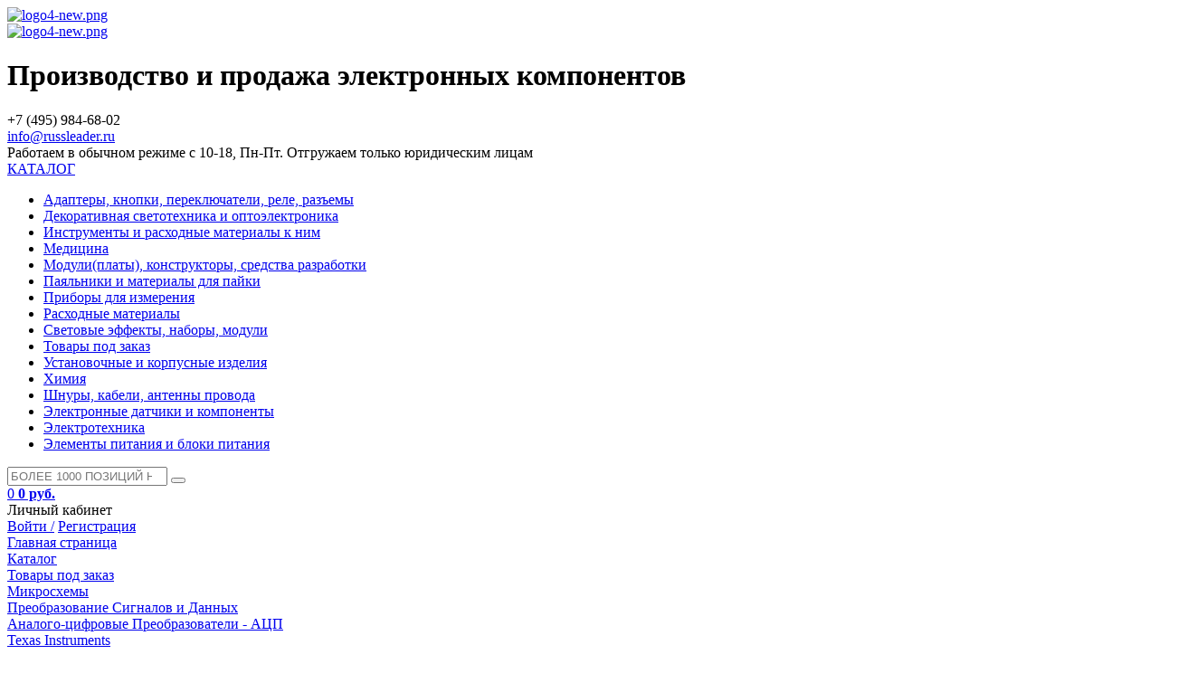

--- FILE ---
content_type: text/html; charset=windows-1251
request_url: https://russleader.ru/catalog/5192/5227/
body_size: 15941
content:
<!DOCTYPE html>
<html xml:lang="ru" lang="ru">
<head>
	<meta http-equiv="X-UA-Compatible" content="IE=edge" />
	<meta name="viewport" content="user-scalable=no, initial-scale=1.0, maximum-scale=1.0, width=device-width">
	<meta name="yandex-verification" content="d5d423c3e6253e08" />
	<!-- Yandex.Metrika counter -->
<script type="text/javascript" >
   (function(m,e,t,r,i,k,a){m[i]=m[i]||function(){(m[i].a=m[i].a||[]).push(arguments)};
   m[i].l=1*new Date();k=e.createElement(t),a=e.getElementsByTagName(t)[0],k.async=1,k.src=r,a.parentNode.insertBefore(k,a)})
   (window, document, "script", "https://mc.yandex.ru/metrika/tag.js", "ym");

   ym(56834023, "init", {
        clickmap:true,
        trackLinks:true,
        accurateTrackBounce:true,
        webvisor:true
   });
</script>
<noscript><div><img src="https://mc.yandex.ru/watch/56834023" style="position:absolute; left:-9999px;" alt="" /></div></noscript>
<!-- /Yandex.Metrika counter -->
	<link rel="shortcut icon" type="image/x-icon" href="/favicon.ico" />
	<meta http-equiv="Content-Type" content="text/html; charset=windows-1251" />
<meta name="robots" content="index, follow" />
<meta name="keywords" content="ADS1231ID, АЦП, 24 бит, 80 выборок/с, Дифференциальный, Последовательный, 3 В, купить ADS1231ID, АЦП, 24 бит, 80 выборок/с, Дифференциальный, Последовательный, 3 В, приобрести ADS1231ID, АЦП, 24 бит, 80 выборок/с, Дифференциальный, Последовательный, 3 В, ADS1231ID, АЦП, 24 бит, 80 выборок/с, Дифференциальный, Последовательный, 3 В в различных цветах, ADS1231ID, АЦП, 24 бит, 80 выборок/с, Дифференциальный, Последовательный, 3 В от производителя" />
<meta name="description" content="ADS1231ID, АЦП, 24 бит, 80 выборок/с, Дифференциальный, Последовательный, 3 В от Russleader.ru. Скидки, Оптом. Электронные компоненты от производителя. Быстрая доставка по Москве и России. +7 (495) 849-29-80" />
<link href="/bitrix/js/main/core/css/core.css?15735599273963" type="text/css"  rel="stylesheet" />
<link href="/bitrix/js/main/core/css/core_popup.css?157355992738446" type="text/css"  rel="stylesheet" />
<link href="/bitrix/templates/eshop_bootstrap_green/components/bitrix/catalog/template_new2/style.css?1573560007697" type="text/css"  rel="stylesheet" />
<link href="/bitrix/templates/eshop_bootstrap_green/components/bitrix/catalog/template_new2/bitrix/catalog.element/.default/style.css?157356000732592" type="text/css"  rel="stylesheet" />
<link href="/bitrix/components/bitrix/sale.gift.product/templates/.default/style.css?157355991932099" type="text/css"  rel="stylesheet" />
<link href="/bitrix/components/bitrix/sale.gift.main.products/templates/.default/style.css?1573559919663" type="text/css"  rel="stylesheet" />
<link href="/bitrix/components/bitrix/catalog.comments/templates/.default/style.css?15735599064569" type="text/css"  rel="stylesheet" />
<link href="/bitrix/templates/eshop_bootstrap_green/components/bitrix/catalog/template_new2/bitrix/catalog.element/.default/themes/blue/style.css?1573560007591" type="text/css"  rel="stylesheet" />
<link href="/bitrix/components/bitrix/catalog.recommended.products/templates/.default/style.css?157355990630136" type="text/css"  rel="stylesheet" />
<link href="/bitrix/components/bitrix/catalog.recommended.products/templates/.default/themes/blue/style.css?15735599064862" type="text/css"  rel="stylesheet" />
<link href="/bitrix/templates/eshop_bootstrap_green/colors.css?15735600081755" type="text/css"  data-template-style="true"  rel="stylesheet" />
<link href="/bitrix/css/main/bootstrap.css?1573559924141622" type="text/css"  data-template-style="true"  rel="stylesheet" />
<link href="/bitrix/css/main/font-awesome.css?157355992428777" type="text/css"  data-template-style="true"  rel="stylesheet" />
<link href="/bitrix/templates/eshop_bootstrap_green/fotorama/fotorama.css?157356000815124" type="text/css"  data-template-style="true"  rel="stylesheet" />
<link href="/bitrix/templates/eshop_bootstrap_green/fonts/icon/font/flaticon.css?15735600076875" type="text/css"  data-template-style="true"  rel="stylesheet" />
<link href="/bitrix/templates/eshop_bootstrap_green/fonts/font-awesome/css/font-awesome.css?157356000737478" type="text/css"  data-template-style="true"  rel="stylesheet" />
<link href="/bitrix/templates/eshop_bootstrap_green/components/bitrix/catalog.section.list/head-multilevel-catalog-menu/style.css?15735600074730" type="text/css"  data-template-style="true"  rel="stylesheet" />
<link href="/bitrix/templates/eshop_bootstrap_green/components/bitrix/search.title/visual_new/style.css?15735600074041" type="text/css"  data-template-style="true"  rel="stylesheet" />
<link href="/bitrix/templates/eshop_bootstrap_green/components/bitrix/sale.basket.basket.line/template_new/style.css?15735600074229" type="text/css"  data-template-style="true"  rel="stylesheet" />
<link href="/bitrix/components/bitrix/breadcrumb/templates/.default/style.css?1573559905563" type="text/css"  data-template-style="true"  rel="stylesheet" />
<link href="/bitrix/templates/eshop_bootstrap_green/components/bitrix/menu/bottom_menu/style.css?1573560007550" type="text/css"  data-template-style="true"  rel="stylesheet" />
<link href="/bitrix/components/bitrix/sale.basket.basket.line/templates/.default/style.css?15735599164229" type="text/css"  data-template-style="true"  rel="stylesheet" />
<link href="/bitrix/templates/eshop_bootstrap_green/styles.css?17412591227139" type="text/css"  data-template-style="true"  rel="stylesheet" />
<link href="/bitrix/templates/eshop_bootstrap_green/template_styles.css?174125912272435" type="text/css"  data-template-style="true"  rel="stylesheet" />
<script type="text/javascript">if(!window.BX)window.BX={message:function(mess){if(typeof mess=='object') for(var i in mess) BX.message[i]=mess[i]; return true;}};</script>
<script type="text/javascript">(window.BX||top.BX).message({'JS_CORE_LOADING':'Загрузка...','JS_CORE_NO_DATA':'- Нет данных -','JS_CORE_WINDOW_CLOSE':'Закрыть','JS_CORE_WINDOW_EXPAND':'Развернуть','JS_CORE_WINDOW_NARROW':'Свернуть в окно','JS_CORE_WINDOW_SAVE':'Сохранить','JS_CORE_WINDOW_CANCEL':'Отменить','JS_CORE_WINDOW_CONTINUE':'Продолжить','JS_CORE_H':'ч','JS_CORE_M':'м','JS_CORE_S':'с','JSADM_AI_HIDE_EXTRA':'Скрыть лишние','JSADM_AI_ALL_NOTIF':'Показать все','JSADM_AUTH_REQ':'Требуется авторизация!','JS_CORE_WINDOW_AUTH':'Войти','JS_CORE_IMAGE_FULL':'Полный размер'});</script>
<script type="text/javascript">(window.BX||top.BX).message({'LANGUAGE_ID':'ru','FORMAT_DATE':'DD.MM.YYYY','FORMAT_DATETIME':'DD.MM.YYYY HH:MI:SS','COOKIE_PREFIX':'BITRIX_SM','SERVER_TZ_OFFSET':'10800','SITE_ID':'s1','SITE_DIR':'/','USER_ID':'','SERVER_TIME':'1769212848','USER_TZ_OFFSET':'0','USER_TZ_AUTO':'Y','bitrix_sessid':'2294990101db0e69f8fe3ce7f483efaa'});</script>


<script type="text/javascript" src="/bitrix/js/main/core/core.js?1573559927112412"></script>
<script type="text/javascript" src="/bitrix/js/main/core/core_fx.js?157355992716538"></script>
<script type="text/javascript" src="/bitrix/js/main/jquery/jquery-1.8.3.min.js?157355992793636"></script>
<script type="text/javascript" src="/bitrix/js/main/core/core_ajax.js?157355992735454"></script>
<script type="text/javascript" src="/bitrix/js/main/core/core_popup.js?157355992742190"></script>
<script type="text/javascript" src="/bitrix/js/currency/core_currency.js?15735599262402"></script>
<script type="text/javascript">
					(function () {
						"use strict";

						var counter = function ()
						{
							var cookie = (function (name) {
								var parts = ("; " + document.cookie).split("; " + name + "=");
								if (parts.length == 2) {
									try {return JSON.parse(decodeURIComponent(parts.pop().split(";").shift()));}
									catch (e) {}
								}
							})("BITRIX_CONVERSION_CONTEXT_s1");

							if (! cookie || cookie.EXPIRE < BX.message("SERVER_TIME"))
							{
								var request = new XMLHttpRequest();
								request.open("POST", "/bitrix/tools/conversion/ajax_counter.php", true);
								request.setRequestHeader("Content-type", "application/x-www-form-urlencoded");
								request.send(
									"SITE_ID="      + encodeURIComponent(BX.message("SITE_ID")) + "&" +
									"sessid="       + encodeURIComponent(BX.bitrix_sessid())    + "&" +
									"HTTP_REFERER=" + encodeURIComponent(document.referrer)
								);
							}
						};

						if (window.frameRequestStart === true)
							BX.addCustomEvent("onFrameDataReceived", counter);
						else
							BX.ready(counter);
					})();
				</script>



<script type="text/javascript" src="/bitrix/templates/eshop_bootstrap_green/js/jquery.carouFredSel-5.6.4-packed.js?157356000832324"></script>
<script type="text/javascript" src="/bitrix/templates/eshop_bootstrap_green/js/swiper/dist/js/swiper.js?1573560008236987"></script>
<script type="text/javascript" src="/bitrix/templates/eshop_bootstrap_green/fotorama/fotorama.js?157356000839131"></script>
<script type="text/javascript" src="/bitrix/templates/eshop_bootstrap_green/components/bitrix/catalog.section.list/head-multilevel-catalog-menu/script.js?15735600077498"></script>
<script type="text/javascript" src="/bitrix/components/bitrix/search.title/script.js?15735599209472"></script>
<script type="text/javascript" src="/bitrix/templates/eshop_bootstrap_green/components/bitrix/sale.basket.basket.line/template_new/script.js?15735600075292"></script>
<script type="text/javascript" src="/bitrix/components/bitrix/sale.basket.basket.line/templates/.default/script.js?15735599165292"></script>
<script type="text/javascript" src="/bitrix/templates/eshop_bootstrap_green/components/bitrix/catalog/template_new2/bitrix/catalog.element/.default/script.js?157356000775042"></script>
<script type="text/javascript" src="/bitrix/components/bitrix/sale.gift.product/templates/.default/script.js?157355991932266"></script>
<script type="text/javascript" src="/bitrix/components/bitrix/sale.gift.main.products/templates/.default/script.js?15735599193763"></script>
<script type="text/javascript" src="/bitrix/components/bitrix/catalog.comments/templates/.default/script.js?15735599067341"></script>
<script type="text/javascript" src="/bitrix/components/bitrix/catalog.recommended.products/templates/.default/script.js?157355990631755"></script>

		<title>ADS1231ID, АЦП, 24 бит, 80 выборок/с, Дифференциальный, Последовательный, 3 В</title>
<script type="text/javascript">

$(document).ready(

function(){
    
    $('.login_body').hide();
        
    $('.profile').click (function(){
        
        $('.login_body').fadeIn();
            
        
        });
        
    $(document).mouseup(function (e){
        
        var div = $('.login_body'); // тут указываем ID элемента
		if (!div.is(e.target) // если клик был не по нашему блоку
		    && div.has(e.target).length === 0) { // и не по его дочерним элементам
		div.hide();
		}
        
        }); 
        
    $('.catalog-body').hide();
           
    $('.catalog-title').onmouseenter (function(){
        
        $('.catalog-body').show();
            
        
        }); 
    
    });
    
</script>

 
</head>
<body class="bx-background-image bx-blue" >
<div id="panel"></div>
<div class="bx-wrapper" id="bx_eshop_wrap">
	<header class="bx-header">
		<!--<div class="bx-header-section container">-->
        
<!--==================TOP-PANEL=====================================================-->			
            				
            
            
            <!--</div>
            
            
                       
            </div>
            </div> -->
            
            
<!--===============================END TOP-PANEL===========================================-->

<!--===============================header-container========================================-->            
            
            <div class="header-container">
            
            <div class="menu_m">
            
            <div class="contact_m">
                
                <a href="/catalog/?q=&s="><i class="fa fa-search"></i></a>
                <a href="/personal/cart/"><i class="fa fa-shopping-cart"></i></a>
                <a href="tel:+74958492980"><i class="flaticon-telephone-receiver"></i></a>
            
            </div>
            
            </div>
            
            <div class="header-container_wrap container">
				
                
					<div class="bx-logo">
						<a class="bx-logo-block hidden-xs" href="/">
							<img alt="logo4-new.png" src="/upload/medialibrary/a40/a4097ad2dbeb5721a6c252338b450f3e.png" title="logo4-new.png" width="288" height="146"><br>						</a>
						<a class="bx-logo-block hidden-lg hidden-md hidden-sm text-center" href="/">
							<img alt="logo4-new.png" src="/upload/medialibrary/a40/a4097ad2dbeb5721a6c252338b450f3e.png" title="logo4-new.png" width="288" height="146"><br>						</a>
					</div>
                    
                    <div class="bx-title">
                    <h1>
                    
                    Производство и продажа электронных компонентов
                    
                    
                    
                    </h1>
                    
                    
                    
                    
                    
                    </div>
                    
				
                <div class="top-panel_search">
            
           
									
            
            
            </div>
                
               <div class="top-panel_tel">
               
               <!--<img src="/bitrix/templates/eshop_bootstrap_green/images/tel.png" title="Телефон" alt="Телефон" style="height: 30px; float: left; padding-right: 10px;"/>-->
               <!--<i class="flaticon-smartphone"></i>-->
            
					<div class="bx-inc-orginfo">
						<div>
                        
							<span class="bx-inc-orginfo-phone">
                              
                            +7 (495) 984-68-02<br>
 <a href="mailto:info@russleader.ru">info@russleader.ru</a><br></span>
						</div>
					</div>
                    
                    <!--<div class="bx-worktime">
						<div class="bx-worktime-prop">
													</div>
					</div>  --> 
                    
				
                    
            
            </div>  
                             
                
                
                
                <!--<div class="top-panel_login2">
                
               
             
                
                
                
            
            


                       
            
            
            
            </div>-->
                
                
                
                
                </div>
                
                
            </div>    
			</div>
            
<!--==================END header-container ====================-->

<div class="work">Работаем в обычном режиме с 10-18, Пн-Пт. Отгружаем только юридическим лицам</div>

<div class="header-menu-container" style="position: relative;">




            <div class="header-menu-container_wrap container">
            
            <div class="multilevel-catalog-menu">
	<div class="catalog-menu-button">
		<a href="#">
                <i class="fa fa-bars"></i>
            <span class="catalog-menu-caption" style="font-size: 16px;">КАТАЛОГ</span>
        </a>
        
		<div class="ul-wrapper">
			<ul class="level-0">				<li id="bx_1847241719_4933" class="li-1"><a href="/catalog/4933/">Адаптеры, кнопки, переключатели, реле, разъемы<span class="arrow"></span></a>				</li>				<li id="bx_1847241719_4939" class="li-1"><a href="/catalog/4939/">Декоративная светотехника и оптоэлектроника<span class="arrow"></span></a>				</li>				<li id="bx_1847241719_4871" class="li-1"><a href="/catalog/4871/">Инструменты и расходные материалы к ним<span class="arrow"></span></a>				</li>				<li id="bx_1847241719_21290" class="li-1"><a href="/catalog/21290/">Медицина<span class="arrow"></span></a>				</li>				<li id="bx_1847241719_4772" class="li-1"><a href="/catalog/4772/">Модули(платы), конструкторы, средства разработки<span class="arrow"></span></a>				</li>				<li id="bx_1847241719_5481" class="li-1"><a href="/catalog/5481/">Паяльники и материалы для пайки<span class="arrow"></span></a>				</li>				<li id="bx_1847241719_4961" class="li-1"><a href="/catalog/4961/">Приборы для измерения<span class="arrow"></span></a>				</li>				<li id="bx_1847241719_4852" class="li-1"><a href="/catalog/4852/">Расходные материалы<span class="arrow"></span></a>				</li>				<li id="bx_1847241719_5060" class="li-1"><a href="/catalog/5060/">Световые эффекты, наборы, модули<span class="arrow"></span></a>				</li>				<li id="bx_1847241719_4949" class="li-1"><a href="/catalog/4949/">Товары под заказ<span class="arrow"></span></a>				</li>				<li id="bx_1847241719_4840" class="li-1"><a href="/catalog/4840/">Установочные и корпусные изделия<span class="arrow"></span></a>				</li>				<li id="bx_1847241719_20240" class="li-1"><a href="/catalog/20240/">Химия<span class="arrow"></span></a>				</li>				<li id="bx_1847241719_4802" class="li-1"><a href="/catalog/4802/">Шнуры, кабели, антенны провода<span class="arrow"></span></a>				</li>				<li id="bx_1847241719_5006" class="li-1"><a href="/catalog/5006/">Электронные датчики и компоненты <span class="arrow"></span></a>				</li>				<li id="bx_1847241719_4776" class="li-1"><a href="/catalog/4776/">Электротехника<span class="arrow"></span></a>				</li>				<li id="bx_1847241719_15515" class="li-1"><a href="/catalog/15515/">Элементы питания и блоки питания<span class="arrow"></span></a>				</li></ul>		</div>
	</div>
</div>
            
            
            
            <div class="top-panel_search">
                            
            
        <div id="search" class="bx-searchtitle">
	<form action="/catalog/">
		<div class="bx-input-group">
			<input id="title-search-input" type="search" name="q" value="" placeholder="БОЛЕЕ 1000 ПОЗИЦИЙ НА СКЛАДЕ!" autocomplete="off" class="bx-form-control"/>
			<span class="bx-input-group-btn">
				<button class="btn btn-default" type="submit" name="s">
                <i class="fa fa-search"></i><!--<i class="flaticon-magnification-lens"></i>-->
                </button>
			</span>
		</div>
	</form>
</div>
<script>
	BX.ready(function(){
		new JCTitleSearch({
			'AJAX_PAGE' : '/catalog/5192/5227/',
			'CONTAINER_ID': 'search',
			'INPUT_ID': 'title-search-input',
			'MIN_QUERY_LEN': 2
		});
	});
</script>

        
                
                
                             
				
                
                </div>
                
                
               <div class="top-panel_login2">
                
               
             
                
                
                
            
            <script>
var bx_basketFKauiI = new BitrixSmallCart;
</script>
<div id="bx_basketFKauiI" class="bx-basket bx-opener"><!--'start_frame_cache_bx_basketFKauiI'--><div class="bx-hdr-profile">

	<div class="bx-basket-block2">
    
    <a href="/personal/cart/">
    
    <span class="count"> 0 </span><!--<i class="fa fa-shopping-cart"></i><i class="flaticon-shopping-cart"></i>--> 
			 <i class="flaticon-shopping-cart"></i>			<!--<br />-->
			<span class="sum">
													<strong>0 руб.</strong>
							</span>
			            
            </a>
            
				</div>
    
    <div class="profile">Личный кабинет
    
    	<div class="bx-basket-block1 login_body">
		<!--<i class="fa fa-user"></i>-->
					<a href="/login/?backurl=/">Войти /</a>
			<a href="/login/?register=yes">Регистрация</a>
			</div>
</div>
    
    
</div><!--'end_frame_cache_bx_basketFKauiI'--></div>
<script type="text/javascript">
	bx_basketFKauiI.siteId       = 's1';
	bx_basketFKauiI.cartId       = 'bx_basketFKauiI';
	bx_basketFKauiI.ajaxPath     = '/bitrix/components/bitrix/sale.basket.basket.line/ajax.php';
	bx_basketFKauiI.templateName = 'template_new';
	bx_basketFKauiI.arParams     =  {'PATH_TO_BASKET':'/personal/cart/','PATH_TO_PERSONAL':'/personal/','SHOW_PERSONAL_LINK':'N','SHOW_NUM_PRODUCTS':'Y','SHOW_TOTAL_PRICE':'Y','SHOW_PRODUCTS':'N','POSITION_FIXED':'N','SHOW_AUTHOR':'Y','PATH_TO_REGISTER':'/login/','PATH_TO_PROFILE':'/personal/','COMPONENT_TEMPLATE':'.default','PATH_TO_ORDER':'/personal/order/make/','SHOW_EMPTY_VALUES':'Y','HIDE_ON_BASKET_PAGES':'N','CACHE_TYPE':'A','SHOW_DELAY':'Y','SHOW_NOTAVAIL':'Y','SHOW_SUBSCRIBE':'Y','SHOW_IMAGE':'Y','SHOW_PRICE':'Y','SHOW_SUMMARY':'Y','POSITION_VERTICAL':'top','POSITION_HORIZONTAL':'right','AJAX':'N','~PATH_TO_BASKET':'/personal/cart/','~PATH_TO_PERSONAL':'/personal/','~SHOW_PERSONAL_LINK':'N','~SHOW_NUM_PRODUCTS':'Y','~SHOW_TOTAL_PRICE':'Y','~SHOW_PRODUCTS':'N','~POSITION_FIXED':'N','~SHOW_AUTHOR':'Y','~PATH_TO_REGISTER':'/login/','~PATH_TO_PROFILE':'/personal/','~COMPONENT_TEMPLATE':'.default','~PATH_TO_ORDER':'/personal/order/make/','~SHOW_EMPTY_VALUES':'Y','~HIDE_ON_BASKET_PAGES':'N','~CACHE_TYPE':'A','~SHOW_DELAY':'Y','~SHOW_NOTAVAIL':'Y','~SHOW_SUBSCRIBE':'Y','~SHOW_IMAGE':'Y','~SHOW_PRICE':'Y','~SHOW_SUMMARY':'Y','~POSITION_VERTICAL':'top','~POSITION_HORIZONTAL':'right','~AJAX':'N','cartId':'bx_basketFKauiI'}; // TODO \Bitrix\Main\Web\Json::encode
	bx_basketFKauiI.closeMessage = 'Скрыть';
	bx_basketFKauiI.openMessage  = 'Раскрыть';
	bx_basketFKauiI.activate();
</script>


                       
            
            
            
            </div>
                
                
                
            
            
            </div>
            
</div>

     

<!--==================Slider ===============================-->




<div class="menu_m">



</div>

   


</div>



</div>

<!--==================End Slider ===========================-->
       
            
			<!--<div class="row">
				<div class="col-md-12 hidden-xs">-->
					


				<!--</div>
			</div>-->
						<!--<div class="row">
				<div class="col-lg-12">-->
									<!--</div>
			</div>-->
			
						<div class="container">
             <div class="bx-breadcrumb">
			<div class="bx-breadcrumb-item" id="bx_breadcrumb_0" itemscope="" itemtype="http://data-vocabulary.org/Breadcrumb" itemref="bx_breadcrumb_1">
				
				<a href="/" title="Главная страница" itemprop="url">
					<span itemprop="title">Главная страница</span>
				</a>
			</div>
			<div class="bx-breadcrumb-item" id="bx_breadcrumb_1" itemscope="" itemtype="http://data-vocabulary.org/Breadcrumb" itemprop="child" itemref="bx_breadcrumb_2">
				<i class="fa fa-angle-right"></i>
				<a href="/catalog/" title="Каталог" itemprop="url">
					<span itemprop="title">Каталог</span>
				</a>
			</div>
			<div class="bx-breadcrumb-item" id="bx_breadcrumb_2" itemscope="" itemtype="http://data-vocabulary.org/Breadcrumb" itemprop="child" itemref="bx_breadcrumb_3">
				<i class="fa fa-angle-right"></i>
				<a href="/catalog/4949/" title="Товары под заказ" itemprop="url">
					<span itemprop="title">Товары под заказ</span>
				</a>
			</div>
			<div class="bx-breadcrumb-item" id="bx_breadcrumb_3" itemscope="" itemtype="http://data-vocabulary.org/Breadcrumb" itemprop="child" itemref="bx_breadcrumb_4">
				<i class="fa fa-angle-right"></i>
				<a href="/catalog/5165/" title="Микросхемы" itemprop="url">
					<span itemprop="title">Микросхемы</span>
				</a>
			</div>
			<div class="bx-breadcrumb-item" id="bx_breadcrumb_4" itemscope="" itemtype="http://data-vocabulary.org/Breadcrumb" itemprop="child" itemref="bx_breadcrumb_5">
				<i class="fa fa-angle-right"></i>
				<a href="/catalog/5190/" title="Преобразование Сигналов и Данных" itemprop="url">
					<span itemprop="title">Преобразование Сигналов и Данных</span>
				</a>
			</div>
			<div class="bx-breadcrumb-item" id="bx_breadcrumb_5" itemscope="" itemtype="http://data-vocabulary.org/Breadcrumb" itemprop="child" itemref="bx_breadcrumb_6">
				<i class="fa fa-angle-right"></i>
				<a href="/catalog/5191/" title="Аналого-цифровые Преобразователи - АЦП" itemprop="url">
					<span itemprop="title">Аналого-цифровые Преобразователи - АЦП</span>
				</a>
			</div>
			<div class="bx-breadcrumb-item" id="bx_breadcrumb_6" itemscope="" itemtype="http://data-vocabulary.org/Breadcrumb" itemprop="child">
				<i class="fa fa-angle-right"></i>
				<a href="/catalog/5192/" title="Texas Instruments" itemprop="url">
					<span itemprop="title">Texas Instruments</span>
				</a>
			</div>
			<div class="bx-breadcrumb-item">
				<i class="fa fa-angle-right"></i>
				<span>ADS1231ID, АЦП, 24 бит, 80 выборок/с, Дифференциальный, Последовательный, 3 В</span>
			</div><div style="clear:both"></div></div>				
			
			<!--<h1 class="bx-title dbg_title" id="pagetitle">ADS1231ID, АЦП, 24 бит, 80 выборок/с, Дифференциальный, Последовательный, 3 В</h1>-->
			            </div>
		<!--</div>-->
	</header>

	<div class="workarea">
		<div class="container">
			<div class="content">
            
							<div class="bx-content ">
<div class="catalog_section" style="display: table; width: 100%;">



<div class="catalog_section2" style="display: table-cell;">

<div class="row">
	<div class="col-xs-12">
<div class="bx_item_detail bx_blue" id="bx_117848907_45752">
<div class="bx_item_title"><h1><span>ADS1231ID, АЦП, 24 бит, 80 выборок/с, Дифференциальный, Последовательный, 3 В</span></h1></div>
	<div class="bx_item_container">
		<div class="bx_lt">
<div class="bx_item_slider" id="bx_117848907_45752_big_slider">
	<div class="bx_bigimages" id="bx_117848907_45752_bigimg_cont">
	<div class="bx_bigimages_imgcontainer">
	<span class="bx_bigimages_aligner"><img id="bx_117848907_45752_pict" src="/upload/iblock/b60/b6064da941ea8d2446e7924b6a706907.jpg" alt="картинка ADS1231ID, АЦП, 24 бит, 80 выборок/с, Дифференциальный, Последовательный, 3 В" title="картинка ADS1231ID, АЦП, 24 бит, 80 выборок/с, Дифференциальный, Последовательный, 3 В являющийся официальным дистрибьютором в России "></span>
	<div class="bx_stick average left top" style="display:none;" id="bx_117848907_45752_sticker" title=""></div>
	</div>
	</div>
	<div class="bx_slider_conteiner" id="bx_117848907_45752_slider_cont">
	<div class="bx_slider_scroller_container">
	<div class="bx_slide">
	<ul style="width: 100%;" id="bx_117848907_45752_slider_list">
	<li data-value="175130" style="width: 20%; padding-top: 20%;"><span class="cnt"><span class="cnt_item" style="background-image:url('/upload/iblock/b60/b6064da941ea8d2446e7924b6a706907.jpg');"></span></span></li>
	</ul>
	</div>
	<div class="bx_slide_left" id="bx_117848907_45752_slider_left" style="display: none;"></div>
	<div class="bx_slide_right" id="bx_117848907_45752_slider_right" style="display: none;"></div>
	</div>
	</div>
</div>
		</div>
		<div class="bx_rt">
	<div class="bx_optionblock">
	</div>
<div class="item_price">
	<div class="item_old_price" id="bx_117848907_45752_old_price" style="display: none"></div>
	<div class="item_current_price" id="bx_117848907_45752_price">680 руб.</div>
	<div class="item_economy_price" id="bx_117848907_45752_price_discount" style="display: none"></div>
</div>
<div class="item_info_section">
	<dl>
		<dt>Производитель</dt><dd>Texas Instruments</dd>	</dl>
</div>
<div class="item_info_section">
	<div class="item_buttons vam">
		<span class="item_buttons_counter_block" id="bx_117848907_45752_basket_actions" style="display: ;">
			<a href="javascript:void(0);" class="bx_big bx_bt_button bx_cart" id="bx_117848907_45752_buy_link"><span></span>Заказать</a>
		</span>
		<span id="bx_117848907_45752_not_avail" class="bx_notavailable" style="display: none;">Нет в наличии</span>
	</div>
</div>
			<div class="clb"></div>
            
          <div class="bx_rb">
<div class="item_info_section">
	<div class="bx_item_description">
		<div class="bx_item_section_name_gray" style="border-bottom: 1px solid #f2f2f2;">Полное описание</div>
<p>The ADS1231ID is a 24-bit Analogue-to-digital Converter with an onboard low-noise amplifier, onboard oscillator, precision third-order 24-bit delta-sigma modulator and bridge power switch, the ADS1231 provides a complete front-end solution for bridge sensor applications including weigh scales, strain gauges and load cells. The low-noise amplifier has a gain of 128, supporting a full-scale differential input of ±19.5mV. The ADC has 24-bit resolution and is comprised of a third-order modulator and fourth-order digital filter. Supports 80SPS of data rate and can be put in a low-power standby mode or shut off completely in power-down mode. This ADC is controlled by dedicated pins, there are no digital registers to program. Data are output over an easily-isolated serial interface that connects directly to the MSP430 and other microcontrollers.</p> <p>• Complete front-end for bridge sensors<br>• Internal oscillator<br>• Low-side power switch for bridge sensor<br>• 35nVrms Low noise<br>• Input EMI filter<br>• Simple, pin-driven control<br>• Two-wire serial digital interface<br>• Green product and no Sb/Br</p> <p>Полупроводники - Микросхемы\Преобразование Сигналов и Данных\Аналого-цифровые Преобразователи - АЦП</p></br></br><h2>Технические параметры</h2> <table class='char'><tr><td class='name'>Минимальная Рабочая Температура</td><td class='value'>-40 C</td></tr><tr><td class='name'>Максимальная Рабочая Температура</td><td class='value'>85 C</td></tr><tr><td class='name'>Максимальное Напряжение Питания</td><td class='value'>5.3В</td></tr><tr><td class='name'>Минимальное Напряжение Питания</td><td class='value'>3В</td></tr><tr><td class='name'>Количество Выводов</td><td class='value'>16вывод(-ов)</td></tr><tr><td class='name'>Частота Выборки</td><td class='value'>80выборок/с</td></tr><tr><td class='name'>Разрешение (бит)</td><td class='value'>24бит</td></tr><tr><td class='name'>Стиль Корпуса АЦП / ЦАП</td><td class='value'>SOIC</td></tr><tr><td class='name'>Тип Входного Канала</td><td class='value'>Дифференциальный</td></tr><tr><td class='name'>Интерфейс Данных</td><td class='value'>последовательный</td></tr><tr><td class='name'>Линейка Продукции</td><td class='value'>Single 24-Bit Sigma-Delta ADCs</td></tr><tr><td class='name'>Вес, г</td><td class='value'>1.066</td></tr></table>	</div>
</div>
		</div>  
            
            
		</div>
        
        
        

		<div class="bx_md">
<div class="item_info_section">
<!--'start_frame_cache_6zLbbW'-->
	<span id="sale_gift_product_1902761023" class="sale_gift_product_container"></span>

	<script type="text/javascript">
		BX.ready(function(){

			var currentProductId = 45752;
			var giftAjaxData = {
				'parameters':'[base64]/[base64].8f5ebcc37ec49fbed458fc5ab91ca1c64875f45ec943dc69dbb56b4435eaf6ff',
				'template': '.default.d63860256dd284b2fb3cd718329291cea81da0cd328e5d2ed0ef132417c17594',
				'site_id': 's1'
			};

			bx_sale_gift_product_load(
				'sale_gift_product_1902761023',
				giftAjaxData
			);

			BX.addCustomEvent('onCatalogStoreProductChange', function(offerId){
				if(currentProductId == offerId)
				{
					return;
				}
				currentProductId = offerId;
				bx_sale_gift_product_load(
					'sale_gift_product_1902761023',
					giftAjaxData,
					{offerId: offerId}
				);
			});
		});
	</script>

	<!--'end_frame_cache_6zLbbW'--><!--'start_frame_cache_KSBlai'--><div id="sale_gift_main_products_2091398012" class="bx_sale_gift_main_products bx_blue">
</div>
<script type="text/javascript">
BX(function () {
	BX.Sale['GiftMainProductsClass_dHPVd2'] = new BX.Sale.GiftMainProductsClass({
		contextAjaxData:  {
			parameters:'YTo0Nzp7czoxODoiUEFHRV9FTEVNRU5UX0NPVU5UIjtzOjE6IjMiO3M6MTE6IkJMT0NLX1RJVExFIjtzOjQ4OiLC++Hl8Ojy5SDu5OjtIOjnIPLu4uDw7uIsIPfy7uH7IO/u6/P36PL8IO/[base64].2ea384f0e5769d78e944f70dfdae6d152205b991aebce3705ddefbdb6f2043a1',
			template: '.default.db513f322f6d627e26c975f7ab6467f4205d5b41a6be0c5c3007ecdd19805bf8',
			site_id: 's1'
		},
		injectId:  'sale_gift_main_products_2091398012',
		mainProductState:  'YToyOntpOjA7YTowOnt9aToxO2E6MDp7fX0=.658c1f767b366cd76077c15022b2b956a4df27eb2a89d6fbe99946193c269b2b',
		isGift:  false,
		productId:  45752,
		offerId: 45752	});
});
BX.message({});
</script>
<!--'end_frame_cache_KSBlai'--></div>
		</div>
		
		<div class="bx_lb">
<div class="tac ovh">
</div>
<div class="tab-section-container">
<div id="soc_comments_div_45752" class="bx_soc_comments_div bx_important bx_blue"><div id="soc_comments_45752" class="bx-catalog-tab-section-container">
	<ul class="bx-catalog-tab-list" style="left: 0;"><li id="soc_comments_45752TAB1"><span>Полное описание</span></li><li id="soc_comments_45752BLOG"><span>Комментарии</span></li></ul>
	<div class="bx-catalog-tab-body-container">
		<div class="bx-catalog-tab-container"><div id="soc_comments_45752TAB1_cont" class="tab-off"><div class="item_info_section"></div></div><div id="soc_comments_45752BLOG_cont" class="tab-off"><div id="bx-cat-soc-comments-blg_45752">Загрузка комментариев...</div></div></div>
	</div>
</div>
</div>
<script type="text/javascript">
var obCatalogComments_45752 = new JCCatalogSocnetsComments({'serviceList':{'blog':true},'settings':{'blog':{'ajaxUrl':'/bitrix/components/bitrix/catalog.comments/templates/.default/ajax.php?IBLOCK_ID=11&ELEMENT_ID=45752&SITE_ID=s1','ajaxParams':[],'contID':'bx-cat-soc-comments-blg_45752'}},'tabs':{'activeTabId':'TAB1','tabsContId':'soc_comments_45752','tabList':['TAB1','BLOG']}});
</script></div>
		</div>
			<div style="clear: both;"></div>
	</div>
	<div class="clb"></div>
</div><script type="text/javascript">
var obbx_117848907_45752 = new JCCatalogElement({'CONFIG':{'USE_CATALOG':true,'SHOW_QUANTITY':false,'SHOW_PRICE':true,'SHOW_DISCOUNT_PERCENT':true,'SHOW_OLD_PRICE':true,'DISPLAY_COMPARE':false,'MAIN_PICTURE_MODE':'POPUP','SHOW_BASIS_PRICE':true,'ADD_TO_BASKET_ACTION':['BUY'],'SHOW_CLOSE_POPUP':false,'USE_STICKERS':true},'VISUAL':{'ID':'bx_117848907_45752'},'PRODUCT_TYPE':'1','PRODUCT':{'ID':'45752','PICT':{'ID':'175130','SRC':'/upload/iblock/b60/b6064da941ea8d2446e7924b6a706907.jpg','WIDTH':'280','HEIGHT':'147'},'NAME':'ADS1231ID, АЦП, 24 бит, 80 выборок/с, Дифференциальный, Последовательный, 3 В','SUBSCRIPTION':true,'PRICE':{'VALUE_NOVAT':'680','PRINT_VALUE_NOVAT':'680 руб.','VALUE_VAT':'680','PRINT_VALUE_VAT':'680 руб.','VATRATE_VALUE':'0','PRINT_VATRATE_VALUE':'0 руб.','DISCOUNT_VALUE_NOVAT':'680','PRINT_DISCOUNT_VALUE_NOVAT':'680 руб.','DISCOUNT_VALUE_VAT':'680','PRINT_DISCOUNT_VALUE_VAT':'680 руб.','DISCOUNT_VATRATE_VALUE':'0','PRINT_DISCOUNT_VATRATE_VALUE':'0 руб.','CURRENCY':'RUB','PRICE_ID':'1','ID':'45688','CAN_ACCESS':'Y','CAN_BUY':'Y','MIN_PRICE':'Y','VALUE':'680','PRINT_VALUE':'680 руб.','DISCOUNT_VALUE':'680','PRINT_DISCOUNT_VALUE':'680 руб.','DISCOUNT_DIFF':'0','DISCOUNT_DIFF_PERCENT':'0','PRINT_DISCOUNT_DIFF':'0 руб.'},'BASIS_PRICE':{'VALUE_NOVAT':'680','PRINT_VALUE_NOVAT':'680 руб.','VALUE_VAT':'680','PRINT_VALUE_VAT':'680 руб.','VATRATE_VALUE':'0','PRINT_VATRATE_VALUE':'0 руб.','DISCOUNT_VALUE_NOVAT':'680','PRINT_DISCOUNT_VALUE_NOVAT':'680 руб.','DISCOUNT_VALUE_VAT':'680','PRINT_DISCOUNT_VALUE_VAT':'680 руб.','DISCOUNT_VATRATE_VALUE':'0','PRINT_DISCOUNT_VATRATE_VALUE':'0 руб.','CURRENCY':'RUB','PRICE_ID':'1','ID':'45688','CAN_ACCESS':'Y','CAN_BUY':'Y','MIN_PRICE':'Y','VALUE':'680','PRINT_VALUE':'680 руб.','DISCOUNT_VALUE':'680','PRINT_DISCOUNT_VALUE':'680 руб.','DISCOUNT_DIFF':'0','DISCOUNT_DIFF_PERCENT':'0','PRINT_DISCOUNT_DIFF':'0 руб.'},'SLIDER_COUNT':'1','SLIDER':[{'ID':'175130','SRC':'/upload/iblock/b60/b6064da941ea8d2446e7924b6a706907.jpg','WIDTH':'280','HEIGHT':'147'}],'CAN_BUY':true,'CHECK_QUANTITY':false,'QUANTITY_FLOAT':false,'MAX_QUANTITY':'0','STEP_QUANTITY':'1'},'BASKET':{'ADD_PROPS':true,'QUANTITY':'quantity','PROPS':'prop','EMPTY_PROPS':true,'BASKET_URL':'/personal/cart/','ADD_URL_TEMPLATE':'/catalog/5192/5227/?action=ADD2BASKET&id=#ID#','BUY_URL_TEMPLATE':'/catalog/5192/5227/?action=BUY&id=#ID#'}});
BX.message({
	ECONOMY_INFO_MESSAGE: '(Экономия в цене - #ECONOMY#)',
	BASIS_PRICE_MESSAGE: 'Цена #PRICE# за 1 #MEASURE#',
	TITLE_ERROR: 'Ошибка',
	TITLE_BASKET_PROPS: 'Свойства товара, добавляемые в корзину',
	BASKET_UNKNOWN_ERROR: 'Неизвестная ошибка при добавлении товара в корзину',
	BTN_SEND_PROPS: 'Выбрать',
	BTN_MESSAGE_BASKET_REDIRECT: 'Перейти в корзину',
	BTN_MESSAGE_CLOSE: 'Закрыть',
	BTN_MESSAGE_CLOSE_POPUP: 'Продолжить покупки',
	TITLE_SUCCESSFUL: 'Товар добавлен в корзину',
	COMPARE_MESSAGE_OK: 'Товар добавлен в список сравнения',
	COMPARE_UNKNOWN_ERROR: 'При добавлении товара в список сравнения произошла ошибка',
	COMPARE_TITLE: 'Сравнение товаров',
	BTN_MESSAGE_COMPARE_REDIRECT: 'Перейти в список сравнения',
	PRODUCT_GIFT_LABEL: 'Подарок',
	SITE_ID: 's1'
});
</script>	<script type="text/javascript">
		BX.Currency.setCurrencies([{'CURRENCY':'EUR','FORMAT':{'FORMAT_STRING':'&euro;#','DEC_POINT':'.','THOUSANDS_SEP':',','DECIMALS':2,'THOUSANDS_VARIANT':'C','HIDE_ZERO':'Y'}},{'CURRENCY':'RUB','FORMAT':{'FORMAT_STRING':'# руб.','DEC_POINT':'.','THOUSANDS_SEP':' ','DECIMALS':2,'THOUSANDS_VARIANT':'S','HIDE_ZERO':'Y'}},{'CURRENCY':'UAH','FORMAT':{'FORMAT_STRING':'# грн.','DEC_POINT':'.','THOUSANDS_SEP':' ','DECIMALS':2,'THOUSANDS_VARIANT':'S','HIDE_ZERO':'Y'}},{'CURRENCY':'USD','FORMAT':{'FORMAT_STRING':'$#','DEC_POINT':'.','THOUSANDS_SEP':',','DECIMALS':2,'THOUSANDS_VARIANT':'C','HIDE_ZERO':'Y'}}]);
	</script>
<script type="text/javascript">
BX.ready(BX.defer(function(){
	if (!!window.obbx_117848907_45752)
	{
		window.obbx_117848907_45752.allowViewedCount(true);
	}
}));
</script>	</div>
	</div>
</div>


</div>
  <!--<div class="sidebar col-md-31 col-sm-4">--> 

 </div></div></div><!--// sidebar -->  <!--//content--> 
                        
 

<!--//container bx-content-seection--> <!--//workarea-->
<div class="bx-footer">
	
    <!--<div class="bx-footer-line">
		<div class="bx-footer-section container">
			 		</div>
	</div>-->
    
    
	 <!--<div class="bx-footer-section container bx-center-section">-->
	<div class="container">
		<div class="footer-1">
			<!--<h5>Инстаграм</h5>-->
            
            <!-- Инстаграм -->
<!--<iframe src='/inwidget/index.php?width=800&inline=6&view=6&toolbar=false' scrolling='no' frameborder='no' style='border:none;overflow:hidden;'></iframe>-->
<!--<iframe src='/inwidget/index.php?width=350&height=250&inline=3&view=6&toolbar=false' scrolling='no' frameborder='no' style='border:none; overflow:hidden; width: 350px; height: 250px; background: none;'></iframe>--> 
            
            
		</div>
		<div class="footer-2">
			<!--<h5>Kupilka</h5>-->
			  		</div>
		<div class="footer-3">
			<!--<h5>Тэги</h5>-->
			 		</div>
		 <!--------------------------о магазине---------------------------------------------------------------------------------> <!--<div class="col-sm-5 col-md-3 col-md-push-6">
					<h4 class="bx-block-title">О магазине</h4>
					<nav class="bx-inclinksfooter-container">
	<ul class="bx-inclinksfooter-list">
									<li class="bx-inclinksfooter-item"><a href="/about/contacts/">КОНТАКТЫ</a></li>
						</ul>
</nav>-->
	</div>
	 <!----------------------------------end о магазине------------------------------------------------------------------------------------> <!----------------------------catalog title-------------------------------------------------------------------------------------------> <!--<div class="col-sm-5 col-md-3">
					<h4 class="bx-block-title">Каталог товаров</h4>
					<nav class="bx-inclinksfooter-container">
	<ul class="bx-inclinksfooter-list">
									<li class="bx-inclinksfooter-item"><a href="/catalog/4933/">Адаптеры, кнопки, переключатели, реле, разъемы</a></li>
																																																																																																																																																																																																																																																																																																																																																																																																																																																																																																																																																									<li class="bx-inclinksfooter-item"><a href="/catalog/4939/">Декоративная светотехника и оптоэлектроника</a></li>
																																																																																																																																																																																																																																																																																																																																																																																																																							<li class="bx-inclinksfooter-item"><a href="/catalog/4871/">Инструменты и расходные материалы к ним</a></li>
																																																																																																																																																																																																																																																																																																																																																																																																																																																																																																																																																																																																																																																																																																																																																																											<li class="bx-inclinksfooter-item"><a href="/catalog/21290/">Медицина</a></li>
																																																																																																																																																																																																																																																																																																																																																																																																																																																																																																																																																																																																																																																																																																																																																																																																																																																																																																																																																																																																																																																																																																																																																																																																																																																																																																																																																																																																																																																																																																																																																																																																																																																																																																																																																																																																																																																																																																																																																																																																																																																																																																																																																																																																																																																																																																																																																																															<li class="bx-inclinksfooter-item"><a href="/catalog/4772/">Модули(платы), конструкторы, средства разработки</a></li>
																																																																																																																																																																																																																																																																																																																																																																																																																																																																																																																	<li class="bx-inclinksfooter-item"><a href="/catalog/5481/">Паяльники и материалы для пайки</a></li>
																																																																																																																																																																																																																																																																																																																																																																					<li class="bx-inclinksfooter-item"><a href="/catalog/4961/">Приборы для измерения</a></li>
																																																																																																																																																																																																																																																																																																																																																																																																																																																																																																																																																																																																																																																																																											<li class="bx-inclinksfooter-item"><a href="/catalog/4852/">Расходные материалы</a></li>
																																																																																																																																																																																																															<li class="bx-inclinksfooter-item"><a href="/catalog/5060/">Световые эффекты, наборы, модули</a></li>
																																																																																																																																																																																																																									<li class="bx-inclinksfooter-item"><a href="/catalog/4949/">Товары под заказ</a></li>
																																																																																																																																																																																																																																																																																																																																																																																																																																																																																																																																																																																							<li class="bx-inclinksfooter-item"><a href="/catalog/4840/">Установочные и корпусные изделия</a></li>
																																																																																																																																																																																																																																																																																																																																																																																																																																																																																																																																																																																																																																																																																																<li class="bx-inclinksfooter-item"><a href="/catalog/20240/">Химия</a></li>
																																																																																																																																																																																																																																																																																																																																																																																																																																																																																																																																																																																																																																																																																																																																																																																																																																																																																																																																																																																																																																																																																																																																																																																																																																																																																																																																																																																																																																																																																																																																																																																																																																																																																																																																																																																																																																																																																																																																																																																																																																																																																																																																																																																																																																																																																																																																																																																																																																																<li class="bx-inclinksfooter-item"><a href="/catalog/4802/">Шнуры, кабели, антенны провода</a></li>
																																																																																																																																																																																																																																																												<li class="bx-inclinksfooter-item"><a href="/catalog/5006/">Электронные датчики и компоненты </a></li>
																																																																																																																																																																																																																																																																																																																																																																																																																																																																																																																																																																																																																																																																																																																																																																																																																																																																																																																																																																																																																																																																			<li class="bx-inclinksfooter-item"><a href="/catalog/4776/">Электротехника</a></li>
																																																																																																																																																																																																																																																																																																																																																																																																																																																																																																																																																																																																																																																																																																																																																																																																																																																																																																																																																																																																																																																																																																																																																																																																																																																																																																																																																																																																																																																																																																																																																																																																																																																																																																																																																																																																																																																																																																																																																																																																																																																																																																																																																																																																																																																																																																																																																																																																																												<li class="bx-inclinksfooter-item"><a href="/catalog/15515/">Элементы питания и блоки питания</a></li>
																																																																																																																																																																																																																																																																																																																																																																																																																																																																													</ul>
</nav>				</div>--> <!------------------------------end catalog title-----------------------------------------------------------------------------------------> <!--------------------------------sender---------------------------------------------------------------------------------> <!--<div class="col-sm-5 col-md-3 col-md-push-3">
					<div style="padding: 20px;background:#eaeaeb">-->  <!--	</div>
					<div id="bx-composite-banner" style="padding-top: 20px"></div>
				</div>--> <!-----------------------------------end sender----------------------------------------------------------------------------------> <!---------------------------------footer logo-------------------------------------------------------------------------------> 
                <!--<div class="col-sm-5 col-md-3 col-md-pull-9">
					<div class="bx-inclogofooter">
						<div class="bx-inclogofooter-block">
							<a class="bx-inclogofooter-logo" href="">
															</a>
						</div>
						<div class="bx-inclogofooter-block">
							<div class="bx-inclogofooter-tel">+7 (495) 984-68-02<br>
 <a href="mailto:info@russleader.ru">info@russleader.ru</a><br></div>
							<div class="bx-inclogofooter-worktime"></div>
						</div>
					</div>
				</div>-->
                <!----------------------------------end footer logo------------------------------------------------------------------------------>
	<div class="bx-footer-bottomline">
		<div class="bx-footer-section container">
			<div class="col-sm-6">
            
            Сайт russleader.ru носит исключительно информационный характер и ни при каких условиях не является публичной офертой. Для получения информации о наличии и стоимости представленных товаров и (или) услуг обращайтесь к менеджеру сайта по почте info@russleader.ru.
            
            
            
				 			</div>
			<div class="col-sm-6 bx-up">
            
                        
            
 <a href="javascript:void(0)" data-role="eshopUpButton"><i class="fa fa-caret-up"></i> Наверх</a>
 

<!-- Yandex.Metrika informer -->
<a href="https://metrika.yandex.ru/stat/?id=44515357&amp;from=informer"
target="_blank" rel="nofollow"><img src="https://informer.yandex.ru/informer/44515357/3_1_FFFFFFFF_EFEFEFFF_0_pageviews"
style="width:88px; height:31px; border:0;" alt="Яндекс.Метрика" title="Яндекс.Метрика: данные за сегодня (просмотры, визиты и уникальные посетители)" class="ym-advanced-informer" data-cid="44515357" data-lang="ru" /></a>
<!-- /Yandex.Metrika informer -->

<!-- Yandex.Metrika counter -->
<script type="text/javascript">
    (function (d, w, c) {
        (w[c] = w[c] || []).push(function() {
            try {
                w.yaCounter44515357 = new Ya.Metrika({
                    id:44515357,
                    clickmap:true,
                    trackLinks:true,
                    accurateTrackBounce:true
                });
            } catch(e) { }
        });

        var n = d.getElementsByTagName("script")[0],
            s = d.createElement("script"),
            f = function () { n.parentNode.insertBefore(s, n); };
        s.type = "text/javascript";
        s.async = true;
        s.src = "https://mc.yandex.ru/metrika/watch.js";

        if (w.opera == "[object Opera]") {
            d.addEventListener("DOMContentLoaded", f, false);
        } else { f(); }
    })(document, window, "yandex_metrika_callbacks");
</script>
<noscript><div><img src="https://mc.yandex.ru/watch/44515357" style="position:absolute; left:-9999px;" alt="" /></div></noscript>
<!-- /Yandex.Metrika counter -->
 
 
 
 
			</div>
		</div>
	</div>
</div>
<div class="col-xs-12 hidden-lg hidden-md hidden-sm">
	 <script>
var bx_basketT0kNhm = new BitrixSmallCart;
</script>
<div id="bx_basketT0kNhm" class="bx-basket-fixed right bottom"><!--'start_frame_cache_bx_basketT0kNhm'--><div class="bx-hdr-profile">
	<div class="bx-basket-block1">
		<!--<i class="fa fa-user"></i>-->
					<a href="/login/?backurl=/">Войти /</a>
			<a href="/login/?register=yes">Регистрация</a>
			</div>
	<div class="bx-basket-block2"><span class="count"> 0 </span><!--<i class="fa fa-shopping-cart"></i><i class="flaticon-shopping-cart"></i>--> 
			<a href="/personal/cart/"> <i class="flaticon-shopping-cart"></i></a>			<br class="hidden-xs"/>
			<span class="sum">
				на сумму									<strong>0 руб.</strong>
							</span>
							</div>
</div><!--'end_frame_cache_bx_basketT0kNhm'--></div>
<script type="text/javascript">
	bx_basketT0kNhm.siteId       = 's1';
	bx_basketT0kNhm.cartId       = 'bx_basketT0kNhm';
	bx_basketT0kNhm.ajaxPath     = '/bitrix/components/bitrix/sale.basket.basket.line/ajax.php';
	bx_basketT0kNhm.templateName = '.default';
	bx_basketT0kNhm.arParams     =  {'PATH_TO_BASKET':'/personal/cart/','PATH_TO_PERSONAL':'/personal/','PATH_TO_PROFILE':'/personal/','PATH_TO_REGISTER':'/login/','POSITION_FIXED':'Y','POSITION_HORIZONTAL':'right','POSITION_VERTICAL':'bottom','SHOW_AUTHOR':'Y','SHOW_NUM_PRODUCTS':'Y','SHOW_PERSONAL_LINK':'N','SHOW_PRODUCTS':'N','SHOW_TOTAL_PRICE':'Y','CACHE_TYPE':'A','PATH_TO_ORDER':'/personal/order/make/','HIDE_ON_BASKET_PAGES':'Y','SHOW_EMPTY_VALUES':'Y','SHOW_DELAY':'Y','SHOW_NOTAVAIL':'Y','SHOW_SUBSCRIBE':'Y','SHOW_IMAGE':'Y','SHOW_PRICE':'Y','SHOW_SUMMARY':'Y','AJAX':'N','~PATH_TO_BASKET':'/personal/cart/','~PATH_TO_PERSONAL':'/personal/','~PATH_TO_PROFILE':'/personal/','~PATH_TO_REGISTER':'/login/','~POSITION_FIXED':'Y','~POSITION_HORIZONTAL':'right','~POSITION_VERTICAL':'bottom','~SHOW_AUTHOR':'Y','~SHOW_NUM_PRODUCTS':'Y','~SHOW_PERSONAL_LINK':'N','~SHOW_PRODUCTS':'N','~SHOW_TOTAL_PRICE':'Y','~CACHE_TYPE':'A','~PATH_TO_ORDER':'/personal/order/make/','~HIDE_ON_BASKET_PAGES':'Y','~SHOW_EMPTY_VALUES':'Y','~SHOW_DELAY':'Y','~SHOW_NOTAVAIL':'Y','~SHOW_SUBSCRIBE':'Y','~SHOW_IMAGE':'Y','~SHOW_PRICE':'Y','~SHOW_SUMMARY':'Y','~AJAX':'N','cartId':'bx_basketT0kNhm'}; // TODO \Bitrix\Main\Web\Json::encode
	bx_basketT0kNhm.closeMessage = 'Скрыть';
	bx_basketT0kNhm.openMessage  = 'Раскрыть';
	bx_basketT0kNhm.activate();
</script></div>
 <!-- //bx-wrapper --> <script>
	BX.ready(function(){
		var upButton = document.querySelector('[data-role="eshopUpButton"]');
		BX.bind(upButton, "click", function(){
			var windowScroll = BX.GetWindowScrollPos();
			(new BX.easing({
				duration : 500,
				start : { scroll : windowScroll.scrollTop },
				finish : { scroll : 0 },
				transition : BX.easing.makeEaseOut(BX.easing.transitions.quart),
				step : function(state){
					window.scrollTo(0, state.scroll);
				},
				complete: function() {
				}
			})).animate();
		})
	});
</script><br>



